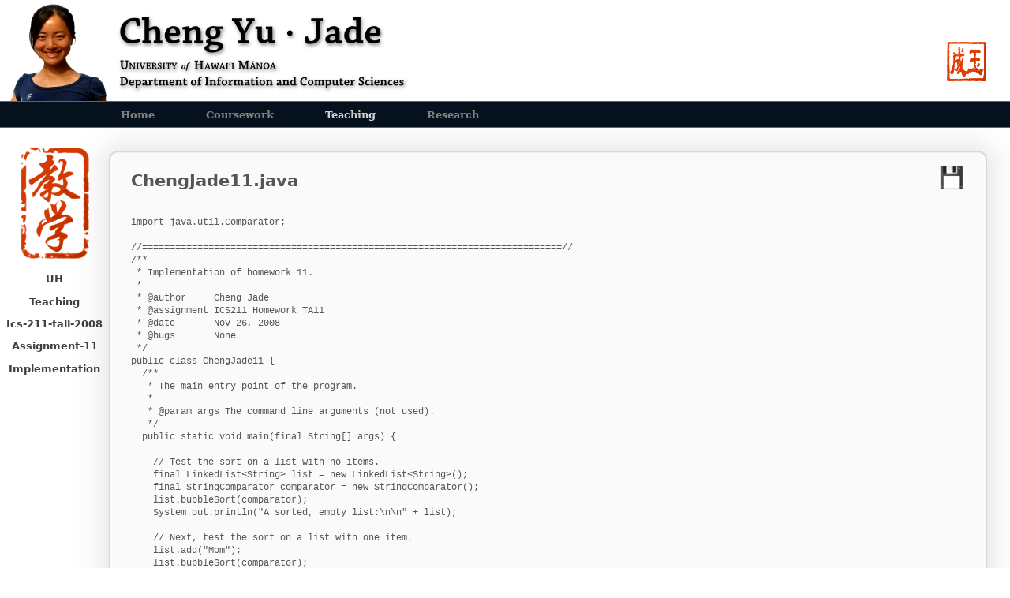

--- FILE ---
content_type: text/html; charset=UTF-8
request_url: http://www.jade-cheng.com/uh/ta/ics-211-fall-2008/assignment-11/implementation/?file=ChengJade11.java
body_size: 4247
content:

<!DOCTYPE html PUBLIC "-//W3C//DTD XHTML 1.0 Strict//EN" "http://www.w3.org/TR/xhtml1/DTD/xhtml1-strict.dtd">
<html xmlns="http://www.w3.org/1999/xhtml" xml:lang="en" lang="en">
    <head>
        <meta http-equiv="Content-Type" content="text/html;charset=utf-8" />
        <meta name="description" content="Assignment 11" />
        <meta name="keywords" content="Assignment 11" />
        <title>Jade Cheng - Assignment 11</title>
        <link rel="stylesheet" type="text/css" media="handheld" href="/uh/styles/handheld.css" />
        <link rel="stylesheet" type="text/css" media="print" href="/uh/styles/print.css" />
        <link rel="stylesheet" type="text/css" media="screen" href="/uh/styles/screen.css" />
        <link rel="stylesheet" type="text/css" href="/uh/styles/java.css" />
        <link rel="shortcut icon" href="/uh/images/page-favicon-stamp.ico" />
    </head>
    <body>

<!-- google analytics -->
<script type="text/javascript">
var _gaq = _gaq || [];
_gaq.push(['_setAccount', 'UA-37316909-1']);
_gaq.push(['_trackPageview']);
(function() {
var ga = document.createElement('script'); ga.type = 'text/javascript'; ga.async = true;
ga.src = ('https:' == document.location.protocol ? 'https://ssl' : 'http://www') + '.google-analytics.com/ga.js';
var s = document.getElementsByTagName('script')[0]; s.parentNode.insertBefore(ga, s);
})();
</script>

        <div id="page-header">
        <div id="page-header-head"></div>
        <div id="page-header-title"></div>
        <div id="page-header-stamp"></div>
        </div>
        <div id="page-navigator">
            <ul>
                <li><a href="/uh/home/">Home</a></li>
                <li><a href="/uh/coursework/">Coursework</a></li>
                <li class="page-navigator-highlight"><a href="/uh/ta/">Teaching</a></li>
                <li><a href="/uh/projects/">Research</a></li>
            </ul>
        </div>        <div id="sub-navigator">
            <div class="stamp-ta"></div>
            <ol>
                <li><a href="http://www.jade-cheng.com/uh">UH</a></li>
                <li><a href="http://www.jade-cheng.com/uh/ta">Teaching</a></li>
                <li><a href="http://www.jade-cheng.com/uh/ta/ics-211-fall-2008">Ics-211-fall-2008</a></li>
                <li><a href="http://www.jade-cheng.com/uh/ta/ics-211-fall-2008/assignment-11">Assignment-11</a></li>
                <li><a href="http://www.jade-cheng.com/uh/ta/ics-211-fall-2008/assignment-11/implementation">Implementation</a></li>
            </ol>
        </div>
        <div id="page-content-wrapper">
            <div id="page-content-top-left"></div>
            <div id="page-content-top"></div>
            <div id="page-content-top-right"></div>
            <div id="page-content-left"></div>
            <div id="page-content-right"></div>
            <div id="page-content">                <div class="file-preview">
                    <div class="file-preview-header">
                        <a href="ChengJade11.java"></a>
                        <h1>ChengJade11.java</h1>
                    </div>
                    <div class="file-preview-content"><pre style="code">import java.util.Comparator;

//============================================================================//
/**
 * Implementation of homework 11.
 * 
 * @author     Cheng Jade
 * @assignment ICS211 Homework TA11
 * @date       Nov 26, 2008
 * @bugs       None
 */
public class ChengJade11 {
  /**
   * The main entry point of the program.
   *
   * @param args The command line arguments (not used).
   */
  public static void main(final String[] args) {

    // Test the sort on a list with no items.
    final LinkedList&lt;String&gt; list = new LinkedList&lt;String&gt;();
    final StringComparator comparator = new StringComparator();
    list.bubbleSort(comparator);
    System.out.println(&quot;A sorted, empty list:\n\n&quot; + list);

    // Next, test the sort on a list with one item.
    list.add(&quot;Mom&quot;);
    list.bubbleSort(comparator);
    System.out.println(&quot;A sorted, one-item list:\n\n&quot; + list);
    
    // Next, test the sort on a list with two item.
    list.add(&quot;Dad&quot;);
    list.bubbleSort(comparator);
    System.out.println(&quot;A sorted, two-item list:\n\n&quot; + list);

    // Next, test the sort on a few more items including a null item (the class
    // supports null values).
    list.add(&quot;Sister&quot;);
    list.add(&quot;Brother&quot;);
    list.add(&quot;Uncle&quot;);
    list.add(&quot;Aunt&quot;);
    list.add(null);
    list.add(&quot;Cousin&quot;);
    list.add(&quot;Nephew&quot;);
    list.add(&quot;Neice&quot;);
    list.add(null);
    System.out.println(&quot;An unsorted list with several items:\n\n&quot; + list);

    // Sort the list using a StringComparator, and display it again.
    list.bubbleSort(comparator);
    System.out.println(&quot;A sorted list with several items:\n\n&quot; + list);

    System.exit(0);
  }
}

/**
 * A comparator class that compares two strings ignoring case.
 */
class StringComparator implements Comparator&lt;String&gt; {
  /**
   * Compares two strings ignoring case.  Two null strings are considered equal,
   * a non-null string is considered greater than a null string, and two
   * non-null strings are compared using compareToIgnoreCase from the String
   * class.
   *
   * @param s1 The first string.
   * @param s2 The second string.
   * @return A value compatible with compareToIgnoreCase from the String class.
   */
  public int compare(final String s1, final String s2) {
    if (s1 == null)
      return s2 == null ? 0 : -1;
    return s2 == null ? 1 : s1.compareToIgnoreCase(s2);
  }
}

/**
 * An exception thrown when an invalid position is passed to the remove method
 * of the LinkedList class.
 */
@SuppressWarnings(&quot;serial&quot;)
class BadItemCountException extends RuntimeException {
  /**
   * Initializes a new instance of the class.
   *
   * @param message The message describing the failure.
   */
  public BadItemCountException(final String message) {
    super(message);
  }
}
//============================================================================//

/*
 * a generic list implemented using a linked list of nodes
 * @author Biagioni, Edoardo
 * @assignment lecture 9 and assignment 10
 * @date February 11, 2008
 * @inspiration William Albritton&#039;s GenericLinkedList.java
 * http://www2.hawaii.edu
 * /~walbritt/ics211/linkedListGeneric/GenericLinkedList.java
 */
class LinkedList&lt;T&gt; {
  /*
   * only need to store a single pointer to the node at the head of the list.
   * The pointer is null if the list is empty. Also record the size of the list.
   */
  protected Node&lt;T&gt; head;
  /* invariant: size is the number of nodes in the list pointed to by head */
  protected int     size;


  /* no-arguments default constructor creates an empty list */
  public LinkedList() {
    head = null; // start with an empty list
    size = 0;
  }


  /* accessor method */
  public int size() {
    return size;
  }


  /*
   * @param value to add to the end of the list
   */
  public void add(T value) {
    head = addAtEnd(head, value);
    size++;
  }


  //==========================================================================//
  /**
   * Sorts the list using the bubble sort algorithm.
   * 
   * @param comparator A generic Comparator for T.
   * @throws NullPointerException if the comparator is null.
   */
  public void bubbleSort(final Comparator&lt;T&gt; comparator) {
    // The comparator is required by the method.
    if (comparator == null)
      throw new NullPointerException(&quot;c&quot;);

    // Do nothing if there are fewer than two items in the collection.
    if (head == null || head.getNext() == null)
      return;

    // Perform the bubble sort for a singly-linked list.
    boolean swapped;
    do {
      swapped = false;
      for (Node&lt;T&gt; i = head; i.getNext() != null; i = i.getNext())
        if (comparator.compare(i.getValue(), i.getNext().getValue()) &gt; 0)
          swapped = swap(i, i.getNext());
    } while (swapped);
    
    // If this were a doubly-linked list, the following algorithm could be used.
    // It is slightly simpler (I think).
    //
    // for (BinaryNode&lt;T&gt; i = head; i != null; i = i.next)
    //   for (BinaryNode&lt;T&gt; j = tail; j != i; j = j.previous)
    //     if (comparator.compare(j.value, i.value) &lt; 0)
    //       swap(i, j);
  }

  /**
   * Swaps two nodes by switching the nodes&#039; values.
   * 
   * @param n1 the first node to swap.
   * @param n2 the second node to swap.
   * @return This method always returns true.
   */  
  private boolean swap(final Node&lt;T&gt; n1, final Node&lt;T&gt; n2) {
    assert n1 != null;
    assert n2 != null;
    
    final T temp = n1.getValue();
    n1.setValue(n2.getValue());
    n2.setValue(temp);
    
    return true;
  }
  //==========================================================================//

    /*
   * @param node of the list to which the value should be added @param value to
   * add to the end of the list
   */
  private Node&lt;T&gt; addAtEnd(Node&lt;T&gt; node, T value) {
    if (node == null) { // special case
      return new Node&lt;T&gt;(value, null);
    } else if (node.getNext() == null) { // other special case
      node.setNext(new Node&lt;T&gt;(value, null));
    } else {
      addAtEnd(node.getNext(), value);
    }
    return node;
  }


  /*
   * iterative implementation of the same method
   * @param value to add to the end of the list
   */
  public void add2(T value) {
    if (head == null) {
      head = new Node&lt;T&gt;(value, null);
    } else {
      Node&lt;T&gt; node = head; // guaranteed not to be null initially
      while (node.getNext() != null) {
        node = node.getNext(); // guaranteed not to be null here
      }
      // now, node.getNext() is guaranteed to be null
      // similar to the second special case in addAtEnd
      node.setNext(new Node&lt;T&gt;(value, null));
    }
    size++;
  }


  /*
   * @param position of item to be removed
   * @throws BadItemCountException if this is not a valid position position is
   * 1-based, so position = 1 removes the head
   */
  public void remove(int position) throws BadItemCountException {
    if ((position &lt; 1) || (position &gt; size)) {
      throw new BadItemCountException(&quot;invalid position &quot; + position
          + &quot;, only 1..&quot; + size + &quot; available&quot;);
    }
    if (position == 1) {
      head = head.getNext();
    } else {
      Node&lt;T&gt; node = head;
      for (int i = 2; i &lt; position; i++) {
        node = node.getNext();
      }
      // set this node&#039;s &quot;next&quot; pointer to refer to the
      // node that is after the next
      node.setNext(node.getNext().getNext());
    }
    size--; // one less item
  }


  /*
   * convert the list to a printable string
   * @return a string representing the stack
   */
  public String toString() {
    return toString(head);
  }


  private String toString(Node&lt;T&gt; node) {
    if (node == null) {
      return &quot;&quot;;
    } else {
      return node.getValue() + &quot;\n&quot; + toString(node.getNext());
    }
  }


  /*
   * unit test -- test all the methods in this class
   * @param ignored
   */
  public static void main(String[] args) {
    /* create two empty lists, make sure they print out correctly */
    LinkedList&lt;String&gt; list1 = new LinkedList&lt;String&gt;();
    LinkedList&lt;String&gt; list2 = new LinkedList&lt;String&gt;();
    System.out.println(&quot;list1 = &#039;&quot; + list1 + &quot;&#039;, list2 = &#039;&quot; + list2 + &quot;&#039;&quot;);
    System.out.println(&quot;list1.size() = &quot; + list1.size() + &quot;, list2.size() = &quot; + list2.size());

    /* insert some items, keep checking */
    list1.add(&quot;hello&quot;);
    list1.add(&quot;world&quot;);
    list2.add(&quot;foo&quot;);
    list2.add(&quot;bar&quot;);
    list2.add(&quot;baz&quot;);
    System.out.println(&quot;list1 = &#039;&quot; + list1 + &quot;&#039;, list2 = &#039;&quot; + list2 + &quot;&#039;&quot;);
    System.out.println(&quot;list1.size() = &quot; + list1.size() + &quot;, list2.size() = &quot; + list2.size());

    /* remove an item at an invalid position */
    boolean caught = false;
    try {
      list2.remove(4);
    } catch (BadItemCountException e) {
      caught = true;
    }
    if (!caught) {
      System.out.println(&quot;error: no exception for invalid remove&quot;);
      System.out.println(&quot;list1 = &#039;&quot; + list1 + &quot;&#039;, list2 = &#039;&quot; + list2 + &quot;&#039;&quot;);
    }
    System.out.println(&quot;list1 = &#039;&quot; + list1 + &quot;&#039;, list2 = &#039;&quot; + list2 + &quot;&#039;&quot;);

    /* remove some items at valid positions */
    try {
      list1.remove(1);
      System.out.println(&quot;list1 = &#039;&quot; + list1 + &quot;&#039;, list2 = &#039;&quot; + list2 + &quot;&#039;&quot;);
      list2.remove(2);
      System.out.println(&quot;list1 = &#039;&quot; + list1 + &quot;&#039;, list2 = &#039;&quot; + list2 + &quot;&#039;&quot;);
      list2.remove(2);
      System.out.println(&quot;list1 = &#039;&quot; + list1 + &quot;&#039;, list2 = &#039;&quot; + list2 + &quot;&#039;&quot;);
    } catch (Exception e) {
      System.out.println(&quot;caught unexpected exception &quot; + e + &quot;, list1 = &#039;&quot; + list1 + &quot;, list2 = &quot; + list2);
    }
    System.out.println(&quot;list1.size() = &quot; + list1.size() + &quot;, list2.size() = &quot; + list2.size());
  }
}

/*
 * a class for nodes that store arbitrary objects
 * @author Biagioni, Edoardo
 * @assignment lecture 9
 * @date February 11, 2008
 */
class Node&lt;T&gt; {
  /*
   * two fields, the first to store the item itself, the second is a pointer to
   * the next node in the linked list. If there is no next node, the pointer is
   * null.
   */
  private T       item;
  private Node&lt;T&gt; nextNode;


  /*
   * constructor:
   * @param value, the value for the node
   * @param next, the next node in the linked list
   */
  public Node(T value, Node&lt;T&gt; next) {
    item = value;
    nextNode = next;
  }


  /* accessor methods */
  public T getValue() {
    return item;
  }


  public Node&lt;T&gt; getNext() {
    return nextNode;
  }


  /* mutator methods */
  public void setNext(Node&lt;T&gt; newNext) {
    nextNode = newNext;
  }


  public void setValue(T value) {
    item = value;
  }
}
</pre>                    </div>
                </div>            </div>
            <div id="page-content-bottom-left"></div>
            <div id="page-content-bottom"></div>
            <div id="page-content-bottom-right"></div>
            <div id="page-validators">
                <a href="http://validator.w3.org/check?uri=referer"><img src="/uh/images/page-valid-html401.png" alt="Valid HTML 4.01" width="88" height="31" /></a>
                <a href="http://jigsaw.w3.org/css-validator/check/referer"><img src="/uh/images/page-valid-css.png" alt="Valid CSS" width="88" height="31" /></a>
            </div>
        </div>
    </body></html>

--- FILE ---
content_type: text/css
request_url: http://www.jade-cheng.com/uh/styles/screen.css
body_size: 2333
content:
body
{
    border:                             0;
    padding:                            0;
    margin:                             0;
}

body
{
    background:                         white;
    color:                              #555;
    font-family:                        Verdana, Geneva, "DejaVu Sans", sans-serif;
    font-size:                          10pt;
    min-width:                          610px;
}

a
{
    color:                              #844;
    text-decoration:                    underline;
}

a:hover
{
    color:                              #b88;
}

a img
{
    border:                             0;
}

h1
{
    margin-top:                         0;
}

em
{
    font-style:                         inherit;
    font-weight:                        bold;
}

ol.contents
{
    padding:                            0 0 0.5em 0;
    margin-left:                        1em;
    border:                             1px solid #eee;
    background-color:                   #f8f8f8;
    display:                            table;
}

ol.contents a
{
    text-decoration:                    none;
}

ol.contents a:hover
{
    text-decoration:                    underline;
}

ol.contents li
{
    list-style-type:                    none;
    padding:                            0.3em 1em 0.3em 1em;
}

ol.contents li.header
{
    background-color:                   #f4f4f4;
    border-bottom:                      1px solid #ccc;
    padding:                            0.5em 1em 0.5em 1em;
    font-weight:                        bold;
}

ol.contents li.indent
{
    padding-left:                       2em;
}

p
{
    line-height:                        1.5em;
    text-align:                         justify;
}

pre
{
    font-family:                        "Courier New", "Courier 10 Pitch", Courier, monospace;
    font-size:                          9pt;
    line-height:                        1.4em;
}

pre.console
{
    background-color:                   #f8f8f8;
    border:                             1px solid #eee;
    color:                              #000;
    padding:                            1em;
}

pre.console span.stdin
{
    color:                              #00f;
}

pre.console span.prompt
{
    color:                              #666;
}

pre.console span.stderr
{
    color:                              #f00;
}

table
{
    border-collapse:                    collapse;
    border:                             1px solid #eee;
    background-color:                   #f8f8f8;
}

tr th
{
    background-color:                   #f4f4f4;
    border-bottom:                      1px solid #ccc;
    font-weight:                        bold;
    padding:                            0.5em 1em 0.5em 1em;
    text-align:                         left;
}

tr td
{
    padding:                            0.3em 1em 0.3em 1em;
}

div#page-header
{
    height:                             128px;
}

div#page-header-head
{
    width:                              128px;
    height:                             128px;
    background-image:                   url("../images/page-header-jade.png");
    background-repeat:                  no-repeat;
    float:                              left;
    margin-left:                        10px;
}

div#page-header-title
{
    width:                              370px;
    height:                             101px;
    background-image:                   url("../images/page-header-title.png");
    background-repeat:                  no-repeat;
    margin-left:                        10px;
    margin-top:                         18px;
    float:                              left;
}

div#page-header-stamp
{
    width:                              50px;
    height:                             50px;
    background-image:                   url("../images/page-header-stamp.png");
    background-repeat:                  no-repeat;
    background-position:                bottom right;
    float:                              right;
    margin-right:                       30px;
    margin-top:                         53px;
}

div#page-navigator
{
    background-color:                   #05121E;
    border-bottom:                      1px solid #636469;
    border-top:                         1px solid #636469;
    color:                              #7f7f7f;
    font-family:                        Georgia, "DejaVu Serif", serif;
    font-weight:                        bold;
    line-height:                        1.8em;
    padding:                            4px 0 4px 93px;
}

div#page-navigator ul
{
    margin:                             0;
    padding:                            0;
}

div#page-navigator li
{
    display:                            inline;
    padding-left:                       60px
}

div#page-navigator li.page-navigator-highlight
{
    color:                              #cfcfcf;
}

div#page-navigator a:hover
{
    color:                              white;
}

div#page-navigator li a
{
    color:                              inherit;
    text-decoration:                    inherit;
}

div#sub-navigator
{
    color:                              #3f3f3f;
    float:                              left;
    font-weight:                        bold;
    padding:                            25px 5px 0 5px;
    text-align:                         center;
    width:                              128px;
}

div#sub-navigator ol
{
    list-style-type:                    none;
    margin:                             0;
    padding:                            0;
}

div#sub-navigator li
{
    margin-top:                         1em;
}

div#sub-navigator li a
{
    color:                              inherit;
    text-decoration:                    inherit;
}

div#sub-navigator a:hover
{
    color:                              black;
}

div.stamp-coursework
{
    width:                              128px;
    height:                             146px;
    background-image:                   url("../images/page-sub-navigator-stamp-coursework.png");
    background-position:                top center;
    background-repeat:                  no-repeat;
}

div.stamp-home
{
    width:                              128px;
    height:                             146px;
    background-image:                   url("../images/page-sub-navigator-stamp-home.png");
    background-position:                top center;
    background-repeat:                  no-repeat;
}

div.stamp-ta
{
    width:                              128px;
    height:                             146px;
    background-image:                   url("../images/page-sub-navigator-stamp-ta.png");
    background-position:                top center;
    background-repeat:                  no-repeat;
}

div.stamp-projects
{
    width:                              128px;
    height:                             146px;
    background-image:                   url("../images/page-sub-navigator-stamp-projects.png");
    background-position:                top center;
    background-repeat:                  no-repeat;
}

div#page-content-wrapper
{
    margin-left:                        138px;
    position:                           relative;

}

div#page-content-top-left
{
    width:                              64px;
    height:                             64px;
    background-image:                   url("../images/page-content-wrapper-top-left.png");
    background-repeat:                  no-repeat;
    position:                           absolute;
    left:                               -46px;
    top:                                -48px;
}

div#page-content-top
{
    height:                             64px;
    background-image:                   url("../images/page-content-wrapper-top.png");
    background-repeat:                  repeat;
    position:                           absolute;
    top:                                -48px;
    left:                               18px;
    right:                              48px;
}

div#page-content-top-right
{
    width:                              48px;
    height:                             64px;
    background-image:                   url("../images/page-content-wrapper-top-right.png");
    background-repeat:                  no-repeat;
    float:                              right;
    position:                           absolute;
    top:                                -48px;
    right:                              0px;
}

div#page-content-right
{
    width:                              48px;
    background-image:                   url("../images/page-content-wrapper-right.png");
    background-repeat:                  repeat;
    position:                           absolute;
    top:                                0px;
    right:                              0px;
    bottom:                             78px;
}

div#page-content-bottom-right
{
    width:                              48px;
    height:                             64px;
    background-image:                   url("../images/page-content-wrapper-bottom-right.png");
    background-repeat:                  no-repeat;
    position:                           absolute;
    right:                              0px;
    bottom:                             14px;
}

div#page-content-bottom
{
    height:                             64px;
    background-image:                   url("../images/page-content-wrapper-bottom.png");
    background-repeat:                  repeat;
    position:                           absolute;
    right:                              48px;
    left:                               18px;
    bottom:                             14px;
}

div#page-content-bottom-left
{
    width:                              64px;
    height:                             64px;
    background-image:                   url("../images/page-content-wrapper-bottom-left.png");
    background-repeat:                  no-repeat;
    position:                           absolute;
    left:                               -46px;
    bottom:                             14px;
}

div#page-content-left
{
    width:                              64px;
    background-image:                   url("../images/page-content-wrapper-left.png");
    background-repeat:                  repeat;
    position:                           absolute;
    top:                                0px;
    left:                               -46px;
    bottom:                             78px;
}

div#page-content
{
    background-color:                   #fafafa;
    margin:                             48px 48px 43px 18px;
    overflow:                           hidden;
    padding:                            10px;
    position:                           relative;
}

p.page-modified
{
    position:                           absolute;
    right:                              30px;
    bottom:                             38px;
    color:                              #b2b2b2;
    font-size:                          0.75em;
    font-style:                         italic;
    line-height:                        0;
    margin:                             0;
}

p.page-visitors
{
    position:                           absolute;
    right:                              30px;
    bottom:                             21px;
    color:                              #b2b2b2;
    font-size:                          0.75em;
    font-style:                         italic;
    line-height:                        0;
    margin:                             0;
}

div#page-validators
{
    margin-right:                       30px;
    position:                           relative;
    text-align:                         center;
    top:                                -10px;
}

/* for the list-files script... */
ul.file-list
{
    list-style-type:                    none;
    margin:                             0;
    padding:                            0;
}

ul.file-list li
{
    background-repeat:                  no-repeat;
    background-position:                top center;
    display:                            block;
    float:                              left;
    height:                             110px;
    margin:                             8px;
    position:                           relative;
    width:                              160px;
}

ul.file-list li a
{
    bottom:                             0;
    padding-top:                        100px;
    position:                           absolute;
    text-align:                         center;
    text-decoration:                    none;
    width:                              160px;
}

div.file-preview
{
}

div.file-preview-header
{
    position:                           relative;
    height:                             16pt;
}

div.file-preview-header h1
{
    font-size:                          16pt;
    margin:                             0;
    position:                           absolute;
    bottom:                             0;
}

div.file-preview-header a
{
    background-image:                   url("../images/file-preview-save.png");
    background-position:                top right;
    background-repeat:                  no-repeat;
    bottom:                             0;
    height:                             32px;
    position:                           absolute;
    right:                              0;
    width:                              32px;
}

div.file-preview-content
{
    border-top:                         1px solid #ccc;
    font-family:                        "Courier New", monospace;
    margin-top:                         0.5em;
    padding-top:                        1em;
    white-space:                        pre;
}

ul.file-list li.file-list-asm     { background-image: url("../images/file-type-asm.png");     }
ul.file-list li.file-list-aspx    { background-image: url("../images/file-type-aspx.png");    }
ul.file-list li.file-list-bat     { background-image: url("../images/file-type-bat.png");     }
ul.file-list li.file-list-c       { background-image: url("../images/file-type-c.png");       }
ul.file-list li.file-list-config  { background-image: url("../images/file-type-config.png");  }
ul.file-list li.file-list-cs      { background-image: url("../images/file-type-cs.png");      }
ul.file-list li.file-list-gz      { background-image: url("../images/file-type-gz.png");      }
ul.file-list li.file-list-h       { background-image: url("../images/file-type-h.png");       }
ul.file-list li.file-list-inc     { background-image: url("../images/file-type-inc.png");     }
ul.file-list li.file-list-java    { background-image: url("../images/file-type-java.png");    }
ul.file-list li.file-list-lisp    { background-image: url("../images/file-type-lisp.png");    }
ul.file-list li.file-list-pdf     { background-image: url("../images/file-type-pdf.png");     }
ul.file-list li.file-list-png     { background-image: url("../images/file-type-png.png");     }
ul.file-list li.file-list-rdl     { background-image: url("../images/file-type-rdl.png");     }
ul.file-list li.file-list-rptproj { background-image: url("../images/file-type-rptproj.png"); }
ul.file-list li.file-list-sh      { background-image: url("../images/file-type-sh.png");      }
ul.file-list li.file-list-sln     { background-image: url("../images/file-type-sln.png");     }
ul.file-list li.file-list-sql     { background-image: url("../images/file-type-sql.png");     }
ul.file-list li.file-list-txt     { background-image: url("../images/file-type-txt.png");     }
ul.file-list li.file-list-zip     { background-image: url("../images/file-type-zip.png");     }

ul.file-list li.file-list-folder  { background-image: url("../images/file-type-folder.png");  }
ul.file-list li.file-list-generic { background-image: url("../images/file-type-generic.png"); }
ul.file-list li.file-list-make    { background-image: url("../images/file-type-make.png");    }

/* ...for the list-files script */

/* for the root pages... */

div.page-content-root { }

div.page-content-root-block
{
    margin:                             20px 20px 50px 20px;
}

div.page-content-root-tile
{
    float:                              left;
    width:                              78px;
    text-align:                         center;
}

div.page-content-root h2
{
    border-bottom:                      1px solid #aaa;
    font-size:                          1em;
    margin:                             0;
}

div.page-content-root h3
{
    margin-left:                        112px;
    padding-top:                        5px;
}

div.page-content-root h3 a
{
    color:                              #333;
    text-decoration:                    none;
}

div.page-content-root h3 a:hover
{
    color:                              #000;
}

div.page-content-root-description
{
    margin-left:                        112px;
    text-align:                         justify;
}

div.page-content-root-footer
{
    clear:                              both;
}

/* ...for the root pages */

table.grades
{
    text-align:                         center;
}

table.grades th
{
    text-align:                         center;
}

table.grades td.left, table.grades th.left
{
    text-align:                         left;
}

div.floating-student-id
{
    float:                              left;
    background-color:                   #f4f4f4;
    border:                             1px solid #eee;
    padding:                            0.25em 0.5em 0.25em 0.5em;
    margin:                             0 2em 1em 0;
}

/* Geshi-related styling... */

.geshi {
    background-color: #f7f7f7;
    color:            black;
    border:           1px solid #e0e0e0;
    padding:          0.5em;
    font-family:      "Courier New", "Consolas", "Menlo", monospace;
    white-space:      pre;
    font-size:        9pt;
    overflow:         auto;
    line-height:      1.4em;
}

.geshi { white-space:nowrap; }
.kw1 { color:blue; font-weight:bold; }
.kw2 { color:blue; font-weight:bold; }
.kw3 { color:teal; }
.kw4 { color:blue; font-weight:bold; }
.coMULTI { color:green; font-style:italic; }
.co1 { color:green; font-style:italic; }
.co2 { color:#808; }
.co3 { color:green; font-style:italic; }
.br0 { }
.nu0 { color:#800; }
.me1 { }
.st0 { color:#800; }
.es0 { }


--- FILE ---
content_type: text/css
request_url: http://www.jade-cheng.com/uh/styles/java.css
body_size: 322
content:
div.java
{
    font-family:                        "Courier New", "Courier 10 Pitch", Courier, monospace;
    font-size:                          9pt;
    line-height:                        1.4em;
    white-space:                        pre;
}

div.java span.keyword
{
    color:                              #7f0055;
    font-weight:                        bold;
}

div.java span.block-comment
{
    color:                              #3f3fbf;
}

div.java span.javadoc-token
{
    color:                              #00005f;
    font-style:                         italic;
}

div.java span.javadoc-element
{
    color:                              #9f9fbf;
}

div.java span.line-comment
{
    color:                              #3f7f5f;
    font-style:                         italic;
}

div.java span.number
{
    color:                              #990000;
}

div.java span.string
{
    color:                              #2a00ff;
}

div.xml
{
    font-family:                        "Courier New", "Courier 10 Pitch", Courier, monospace;
    font-size:                          9pt;
    line-height:                        1.4em;
    white-space:                        pre;
}

div.xml span.comment
{
    color:                              #3f7f5f;
    font-style:                         italic;
}

div.xml span.tag
{
    color:                              #7f0055;
    font-weight:                        bold;
}

div.xml span.name
{
    color:                              #000000;
    font-weight:                        normal;
}

div.xml span.value
{
    color:                              #2a00ff;
    font-weight:                        normal;
}


--- FILE ---
content_type: text/css
request_url: http://www.jade-cheng.com/uh/styles/handheld.css
body_size: 260
content:
ol.contents li
{
    list-style-type:                    none;
}

ol.contents li.header
{
    font-weight:                        bold;
}

div#page-header
{
    display:                            none;
}

div#sub-navigator
{
    border-top:                         1px solid #ccc;
}

div#page-content
{
    border-bottom:                      1px solid #ccc;
    border-top:                         1px solid #ccc;
}

p.page-modified
{
    color:                              #ccc;
    font-size:                          0.75em;
    font-style:                         italic;
    text-align:                         right;
}

p.page-visitors
{
    color:                              #ccc;
    font-size:                          0.75em;
    font-style:                         italic;
    text-align:                         right;
}

div#page-validators
{
    display:                            none;
}

div.page-content-root-tile
{
    display:                            none;
}


--- FILE ---
content_type: text/css
request_url: http://www.jade-cheng.com/uh/styles/print.css
body_size: 442
content:
body
{
    font-family:                        Verdana, Geneva, "DejaVu Sans", sans-serif;
    font-size:                          10pt;
    line-height:                        1.5em;
    text-align:                         justify;
}

a
{
    color:                              inherit;
    text-decoration:                    inherit;
}

code
{
  font-family:                          "Courier New", monospace;
  font-size:                            10pt;
  font-weight:                          bold;
}

ol.contents
{
    display:                            none;
}

table
{
    border-collapse:                    collapse;
}

tr th
{
    border-bottom:                      1px solid #ccc;
    font-weight:                        bold;
    padding:                            0.5em 1em 0.5em 1em;
    text-align:                         left;
}

tr td
{
    padding:                            0.3em 1em 0.3em 1em;
}

div#page-header
{
    display:                            none;
}

div#page-navigator
{
    display:                            none;
}

div#sub-navigator
{
    display:                            none;
}

div#page-validators
{
    display:                            none;
}

div#page-content
{
    border-bottom:                      1px solid black;
    border-top:                         1px solid black;
}

p.page-modified
{
    font-size:                          0.75em;
    font-style:                         italic;
    margin:                             0;
    text-align:                         right;
}

p.page-visitors
{
    font-size:                          0.75em;
    font-style:                         italic;
    margin:                             0;
    text-align:                         right;
}
